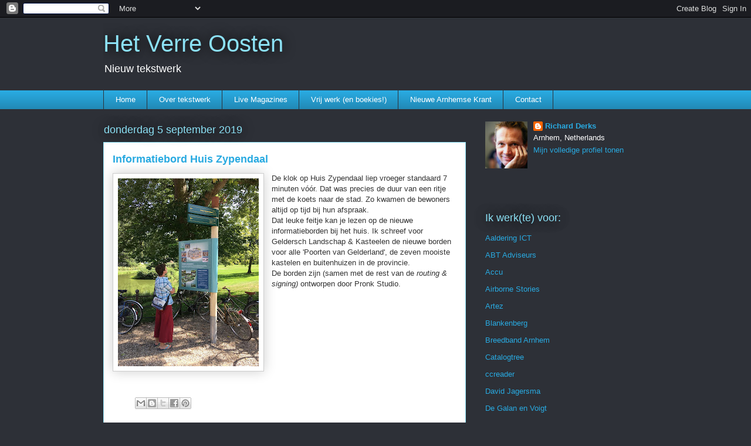

--- FILE ---
content_type: text/html; charset=UTF-8
request_url: https://richardderks.blogspot.com/2019/09/informatiebord-huis-zypendaal.html
body_size: 10226
content:
<!DOCTYPE html>
<html class='v2' dir='ltr' lang='nl'>
<head>
<link href='https://www.blogger.com/static/v1/widgets/4128112664-css_bundle_v2.css' rel='stylesheet' type='text/css'/>
<meta content='width=1100' name='viewport'/>
<meta content='text/html; charset=UTF-8' http-equiv='Content-Type'/>
<meta content='blogger' name='generator'/>
<link href='https://richardderks.blogspot.com/favicon.ico' rel='icon' type='image/x-icon'/>
<link href='https://richardderks.blogspot.com/2019/09/informatiebord-huis-zypendaal.html' rel='canonical'/>
<!--Can't find substitution for tag [blog.ieCssRetrofitLinks]-->
<link href='https://blogger.googleusercontent.com/img/b/R29vZ2xl/AVvXsEjqses7J9lOyTkIktI-n0-ttQTcWsoV1Sv9H-kRL2R9k3gKpILEbTGkjwMyJzNtQpAbP_572Pv4F5TVkqi23b-qYo0gBp9b874CesR0Lzos25yEKRLcvN__h2VBDEKudjFWjE8Qrrf2XDqh/s320/bord-zypendaal.JPG' rel='image_src'/>
<meta content='https://richardderks.blogspot.com/2019/09/informatiebord-huis-zypendaal.html' property='og:url'/>
<meta content='Informatiebord Huis Zypendaal' property='og:title'/>
<meta content='  De klok op Huis Zypendaal liep vroeger standaard 7 minuten vóór. Dat was precies de duur van een ritje met de koets naar de stad. Zo kwame...' property='og:description'/>
<meta content='https://blogger.googleusercontent.com/img/b/R29vZ2xl/AVvXsEjqses7J9lOyTkIktI-n0-ttQTcWsoV1Sv9H-kRL2R9k3gKpILEbTGkjwMyJzNtQpAbP_572Pv4F5TVkqi23b-qYo0gBp9b874CesR0Lzos25yEKRLcvN__h2VBDEKudjFWjE8Qrrf2XDqh/w1200-h630-p-k-no-nu/bord-zypendaal.JPG' property='og:image'/>
<title>Het Verre Oosten: Informatiebord Huis Zypendaal</title>
<style id='page-skin-1' type='text/css'><!--
/*
-----------------------------------------------
Blogger Template Style
Name:     Awesome Inc.
Designer: Tina Chen
URL:      tinachen.org
----------------------------------------------- */
/* Content
----------------------------------------------- */
body {
font: normal normal 13px Arial, Tahoma, Helvetica, FreeSans, sans-serif;
color: #333333;
background: #2d3037 none repeat scroll top left;
}
html body .content-outer {
min-width: 0;
max-width: 100%;
width: 100%;
}
a:link {
text-decoration: none;
color: #29aae1;
}
a:visited {
text-decoration: none;
color: #015782;
}
a:hover {
text-decoration: underline;
color: #29aae1;
}
.body-fauxcolumn-outer .cap-top {
position: absolute;
z-index: 1;
height: 276px;
width: 100%;
background: transparent none repeat-x scroll top left;
_background-image: none;
}
/* Columns
----------------------------------------------- */
.content-inner {
padding: 0;
}
.header-inner .section {
margin: 0 16px;
}
.tabs-inner .section {
margin: 0 16px;
}
.main-inner {
padding-top: 55px;
}
.main-inner .column-center-inner,
.main-inner .column-left-inner,
.main-inner .column-right-inner {
padding: 0 5px;
}
*+html body .main-inner .column-center-inner {
margin-top: -55px;
}
#layout .main-inner .column-center-inner {
margin-top: 0;
}
/* Header
----------------------------------------------- */
.header-outer {
margin: 0 0 15px 0;
background: transparent none repeat scroll 0 0;
}
.Header h1 {
font: normal normal 40px Arial, Tahoma, Helvetica, FreeSans, sans-serif;
color: #8ce1f5;
text-shadow: 0 0 20px #000000;
}
.Header h1 a {
color: #8ce1f5;
}
.Header .description {
font: normal normal 18px Arial, Tahoma, Helvetica, FreeSans, sans-serif;
color: #ffffff;
}
.header-inner .Header .titlewrapper,
.header-inner .Header .descriptionwrapper {
padding-left: 0;
padding-right: 0;
margin-bottom: 0;
}
.header-inner .Header .titlewrapper {
padding-top: 22px;
}
/* Tabs
----------------------------------------------- */
.tabs-outer {
overflow: hidden;
position: relative;
background: #29aae1 url(https://resources.blogblog.com/blogblog/data/1kt/awesomeinc/tabs_gradient_light.png) repeat scroll 0 0;
}
#layout .tabs-outer {
overflow: visible;
}
.tabs-cap-top, .tabs-cap-bottom {
position: absolute;
width: 100%;
border-top: 1px solid #2d3037;
}
.tabs-cap-bottom {
bottom: 0;
}
.tabs-inner .widget li a {
display: inline-block;
margin: 0;
padding: .6em 1.5em;
font: normal normal 13px Arial, Tahoma, Helvetica, FreeSans, sans-serif;
color: #ffffff;
border-top: 1px solid #2d3037;
border-bottom: 1px solid #2d3037;
border-left: 1px solid #2d3037;
height: 16px;
line-height: 16px;
}
.tabs-inner .widget li:last-child a {
border-right: 1px solid #2d3037;
}
.tabs-inner .widget li.selected a, .tabs-inner .widget li a:hover {
background: #01689c url(https://resources.blogblog.com/blogblog/data/1kt/awesomeinc/tabs_gradient_light.png) repeat-x scroll 0 -100px;
color: #ffffff;
}
/* Headings
----------------------------------------------- */
h2 {
font: normal normal 18px Arial, Tahoma, Helvetica, FreeSans, sans-serif;
color: #8ce1f5;
}
/* Widgets
----------------------------------------------- */
.main-inner .section {
margin: 0 27px;
padding: 0;
}
.main-inner .column-left-outer,
.main-inner .column-right-outer {
margin-top: -3.3em;
}
#layout .main-inner .column-left-outer,
#layout .main-inner .column-right-outer {
margin-top: 0;
}
.main-inner .column-left-inner,
.main-inner .column-right-inner {
background: transparent none repeat 0 0;
-moz-box-shadow: 0 0 0 rgba(0, 0, 0, .2);
-webkit-box-shadow: 0 0 0 rgba(0, 0, 0, .2);
-goog-ms-box-shadow: 0 0 0 rgba(0, 0, 0, .2);
box-shadow: 0 0 0 rgba(0, 0, 0, .2);
-moz-border-radius: 0;
-webkit-border-radius: 0;
-goog-ms-border-radius: 0;
border-radius: 0;
}
#layout .main-inner .column-left-inner,
#layout .main-inner .column-right-inner {
margin-top: 0;
}
.sidebar .widget {
font: normal normal 13px Arial, Tahoma, Helvetica, FreeSans, sans-serif;
color: #ffffff;
}
.sidebar .widget a:link {
color: #29aae1;
}
.sidebar .widget a:visited {
color: #015782;
}
.sidebar .widget a:hover {
color: #29aae1;
}
.sidebar .widget h2 {
text-shadow: 0 0 20px #000000;
}
.main-inner .widget {
background-color: transparent;
border: 1px solid transparent;
padding: 0 0 15px;
margin: 20px -16px;
-moz-box-shadow: 0 0 0 rgba(0, 0, 0, .2);
-webkit-box-shadow: 0 0 0 rgba(0, 0, 0, .2);
-goog-ms-box-shadow: 0 0 0 rgba(0, 0, 0, .2);
box-shadow: 0 0 0 rgba(0, 0, 0, .2);
-moz-border-radius: 0;
-webkit-border-radius: 0;
-goog-ms-border-radius: 0;
border-radius: 0;
}
.main-inner .widget h2 {
margin: 0 -0;
padding: .6em 0 .5em;
border-bottom: 1px solid transparent;
}
.footer-inner .widget h2 {
padding: 0 0 .4em;
border-bottom: 1px solid transparent;
}
.main-inner .widget h2 + div, .footer-inner .widget h2 + div {
border-top: 0 solid transparent;
padding-top: 8px;
}
.main-inner .widget .widget-content {
margin: 0 -0;
padding: 7px 0 0;
}
.main-inner .widget ul, .main-inner .widget #ArchiveList ul.flat {
margin: -8px -15px 0;
padding: 0;
list-style: none;
}
.main-inner .widget #ArchiveList {
margin: -8px 0 0;
}
.main-inner .widget ul li, .main-inner .widget #ArchiveList ul.flat li {
padding: .5em 15px;
text-indent: 0;
color: #ffffff;
border-top: 0 solid transparent;
border-bottom: 1px solid transparent;
}
.main-inner .widget #ArchiveList ul li {
padding-top: .25em;
padding-bottom: .25em;
}
.main-inner .widget ul li:first-child, .main-inner .widget #ArchiveList ul.flat li:first-child {
border-top: none;
}
.main-inner .widget ul li:last-child, .main-inner .widget #ArchiveList ul.flat li:last-child {
border-bottom: none;
}
.post-body {
position: relative;
}
.main-inner .widget .post-body ul {
padding: 0 2.5em;
margin: .5em 0;
list-style: disc;
}
.main-inner .widget .post-body ul li {
padding: 0.25em 0;
margin-bottom: .25em;
color: #333333;
border: none;
}
.footer-inner .widget ul {
padding: 0;
list-style: none;
}
.widget .zippy {
color: #ffffff;
}
/* Posts
----------------------------------------------- */
body .main-inner .Blog {
padding: 0;
margin-bottom: 1em;
background-color: transparent;
border: none;
-moz-box-shadow: 0 0 0 rgba(0, 0, 0, 0);
-webkit-box-shadow: 0 0 0 rgba(0, 0, 0, 0);
-goog-ms-box-shadow: 0 0 0 rgba(0, 0, 0, 0);
box-shadow: 0 0 0 rgba(0, 0, 0, 0);
}
.main-inner .section:last-child .Blog:last-child {
padding: 0;
margin-bottom: 1em;
}
.main-inner .widget h2.date-header {
margin: 0 -15px 1px;
padding: 0 0 0 0;
font: normal normal 18px Arial, Tahoma, Helvetica, FreeSans, sans-serif;
color: #8ce1f5;
background: transparent none no-repeat fixed center center;
border-top: 0 solid transparent;
border-bottom: 1px solid transparent;
-moz-border-radius-topleft: 0;
-moz-border-radius-topright: 0;
-webkit-border-top-left-radius: 0;
-webkit-border-top-right-radius: 0;
border-top-left-radius: 0;
border-top-right-radius: 0;
position: absolute;
bottom: 100%;
left: 0;
text-shadow: 0 0 20px #000000;
}
.main-inner .widget h2.date-header span {
font: normal normal 18px Arial, Tahoma, Helvetica, FreeSans, sans-serif;
display: block;
padding: .5em 15px;
border-left: 0 solid transparent;
border-right: 0 solid transparent;
}
.date-outer {
position: relative;
margin: 55px 0 20px;
padding: 0 15px;
background-color: #ffffff;
border: 1px solid #8ce1f5;
-moz-box-shadow: 0 0 0 rgba(0, 0, 0, .2);
-webkit-box-shadow: 0 0 0 rgba(0, 0, 0, .2);
-goog-ms-box-shadow: 0 0 0 rgba(0, 0, 0, .2);
box-shadow: 0 0 0 rgba(0, 0, 0, .2);
-moz-border-radius: 0;
-webkit-border-radius: 0;
-goog-ms-border-radius: 0;
border-radius: 0;
}
.date-outer:first-child {
margin-top: 0;
}
.date-outer:last-child {
margin-bottom: 0;
-moz-border-radius-bottomleft: 0;
-moz-border-radius-bottomright: 0;
-webkit-border-bottom-left-radius: 0;
-webkit-border-bottom-right-radius: 0;
-goog-ms-border-bottom-left-radius: 0;
-goog-ms-border-bottom-right-radius: 0;
border-bottom-left-radius: 0;
border-bottom-right-radius: 0;
}
.date-posts {
margin: 0 -0;
padding: 0 0;
clear: both;
}
.post-outer, .inline-ad {
border-top: 1px solid #8ce1f5;
margin: 0 -0;
padding: 15px 0;
}
.post-outer {
padding-bottom: 10px;
}
.post-outer:first-child {
padding-top: 10px;
border-top: none;
}
.post-outer:last-child, .inline-ad:last-child {
border-bottom: none;
}
.post-body {
position: relative;
}
.post-body img {
padding: 8px;
background: #ffffff;
border: 1px solid #cccccc;
-moz-box-shadow: 0 0 20px rgba(0, 0, 0, .2);
-webkit-box-shadow: 0 0 20px rgba(0, 0, 0, .2);
box-shadow: 0 0 20px rgba(0, 0, 0, .2);
-moz-border-radius: 0;
-webkit-border-radius: 0;
border-radius: 0;
}
h3.post-title, h4 {
font: normal bold 18px Arial, Tahoma, Helvetica, FreeSans, sans-serif;
color: #29aae1;
}
h3.post-title a {
font: normal bold 18px Arial, Tahoma, Helvetica, FreeSans, sans-serif;
color: #29aae1;
}
h3.post-title a:hover {
color: #29aae1;
text-decoration: underline;
}
.post-header {
margin: 0 0 1em;
}
.post-body {
line-height: 1.4;
}
.post-outer h2 {
color: #333333;
}
.post-footer {
margin: 1.5em 0 0;
}
#blog-pager {
padding: 15px;
font-size: 120%;
background-color: transparent;
border: 1px solid transparent;
-moz-box-shadow: 0 0 0 rgba(0, 0, 0, .2);
-webkit-box-shadow: 0 0 0 rgba(0, 0, 0, .2);
-goog-ms-box-shadow: 0 0 0 rgba(0, 0, 0, .2);
box-shadow: 0 0 0 rgba(0, 0, 0, .2);
-moz-border-radius: 0;
-webkit-border-radius: 0;
-goog-ms-border-radius: 0;
border-radius: 0;
-moz-border-radius-topleft: 0;
-moz-border-radius-topright: 0;
-webkit-border-top-left-radius: 0;
-webkit-border-top-right-radius: 0;
-goog-ms-border-top-left-radius: 0;
-goog-ms-border-top-right-radius: 0;
border-top-left-radius: 0;
border-top-right-radius-topright: 0;
margin-top: 0;
}
.blog-feeds, .post-feeds {
margin: 1em 0;
text-align: center;
color: #ffffff;
}
.blog-feeds a, .post-feeds a {
color: #29aae1;
}
.blog-feeds a:visited, .post-feeds a:visited {
color: #015782;
}
.blog-feeds a:hover, .post-feeds a:hover {
color: #29aae1;
}
.post-outer .comments {
margin-top: 2em;
}
/* Comments
----------------------------------------------- */
.comments .comments-content .icon.blog-author {
background-repeat: no-repeat;
background-image: url([data-uri]);
}
.comments .comments-content .loadmore a {
border-top: 1px solid #2d3037;
border-bottom: 1px solid #2d3037;
}
.comments .continue {
border-top: 2px solid #2d3037;
}
/* Footer
----------------------------------------------- */
.footer-outer {
margin: -0 0 -1px;
padding: 0 0 0;
color: #ffffff;
overflow: hidden;
}
.footer-fauxborder-left {
border-top: 1px solid transparent;
background: transparent none repeat scroll 0 0;
-moz-box-shadow: 0 0 0 rgba(0, 0, 0, .2);
-webkit-box-shadow: 0 0 0 rgba(0, 0, 0, .2);
-goog-ms-box-shadow: 0 0 0 rgba(0, 0, 0, .2);
box-shadow: 0 0 0 rgba(0, 0, 0, .2);
margin: 0 -0;
}
/* Mobile
----------------------------------------------- */
body.mobile {
background-size: auto;
}
.mobile .body-fauxcolumn-outer {
background: transparent none repeat scroll top left;
}
*+html body.mobile .main-inner .column-center-inner {
margin-top: 0;
}
.mobile .main-inner .widget {
padding: 0 0 15px;
}
.mobile .main-inner .widget h2 + div,
.mobile .footer-inner .widget h2 + div {
border-top: none;
padding-top: 0;
}
.mobile .footer-inner .widget h2 {
padding: 0.5em 0;
border-bottom: none;
}
.mobile .main-inner .widget .widget-content {
margin: 0;
padding: 7px 0 0;
}
.mobile .main-inner .widget ul,
.mobile .main-inner .widget #ArchiveList ul.flat {
margin: 0 -15px 0;
}
.mobile .main-inner .widget h2.date-header {
left: 0;
}
.mobile .date-header span {
padding: 0.4em 0;
}
.mobile .date-outer:first-child {
margin-bottom: 0;
border: 1px solid #8ce1f5;
-moz-border-radius-topleft: 0;
-moz-border-radius-topright: 0;
-webkit-border-top-left-radius: 0;
-webkit-border-top-right-radius: 0;
-goog-ms-border-top-left-radius: 0;
-goog-ms-border-top-right-radius: 0;
border-top-left-radius: 0;
border-top-right-radius: 0;
}
.mobile .date-outer {
border-color: #8ce1f5;
border-width: 0 1px 1px;
}
.mobile .date-outer:last-child {
margin-bottom: 0;
}
.mobile .main-inner {
padding: 0;
}
.mobile .header-inner .section {
margin: 0;
}
.mobile .post-outer, .mobile .inline-ad {
padding: 5px 0;
}
.mobile .tabs-inner .section {
margin: 0 10px;
}
.mobile .main-inner .widget h2 {
margin: 0;
padding: 0;
}
.mobile .main-inner .widget h2.date-header span {
padding: 0;
}
.mobile .main-inner .widget .widget-content {
margin: 0;
padding: 7px 0 0;
}
.mobile #blog-pager {
border: 1px solid transparent;
background: transparent none repeat scroll 0 0;
}
.mobile .main-inner .column-left-inner,
.mobile .main-inner .column-right-inner {
background: transparent none repeat 0 0;
-moz-box-shadow: none;
-webkit-box-shadow: none;
-goog-ms-box-shadow: none;
box-shadow: none;
}
.mobile .date-posts {
margin: 0;
padding: 0;
}
.mobile .footer-fauxborder-left {
margin: 0;
border-top: inherit;
}
.mobile .main-inner .section:last-child .Blog:last-child {
margin-bottom: 0;
}
.mobile-index-contents {
color: #333333;
}
.mobile .mobile-link-button {
background: #29aae1 url(https://resources.blogblog.com/blogblog/data/1kt/awesomeinc/tabs_gradient_light.png) repeat scroll 0 0;
}
.mobile-link-button a:link, .mobile-link-button a:visited {
color: #ffffff;
}
.mobile .tabs-inner .PageList .widget-content {
background: transparent;
border-top: 1px solid;
border-color: #2d3037;
color: #ffffff;
}
.mobile .tabs-inner .PageList .widget-content .pagelist-arrow {
border-left: 1px solid #2d3037;
}

--></style>
<style id='template-skin-1' type='text/css'><!--
body {
min-width: 960px;
}
.content-outer, .content-fauxcolumn-outer, .region-inner {
min-width: 960px;
max-width: 960px;
_width: 960px;
}
.main-inner .columns {
padding-left: 0;
padding-right: 310px;
}
.main-inner .fauxcolumn-center-outer {
left: 0;
right: 310px;
/* IE6 does not respect left and right together */
_width: expression(this.parentNode.offsetWidth -
parseInt("0") -
parseInt("310px") + 'px');
}
.main-inner .fauxcolumn-left-outer {
width: 0;
}
.main-inner .fauxcolumn-right-outer {
width: 310px;
}
.main-inner .column-left-outer {
width: 0;
right: 100%;
margin-left: -0;
}
.main-inner .column-right-outer {
width: 310px;
margin-right: -310px;
}
#layout {
min-width: 0;
}
#layout .content-outer {
min-width: 0;
width: 800px;
}
#layout .region-inner {
min-width: 0;
width: auto;
}
body#layout div.add_widget {
padding: 8px;
}
body#layout div.add_widget a {
margin-left: 32px;
}
--></style>
<link href='https://www.blogger.com/dyn-css/authorization.css?targetBlogID=4750231599939937023&amp;zx=517cc326-c01e-4cf8-bcac-46adbe897669' media='none' onload='if(media!=&#39;all&#39;)media=&#39;all&#39;' rel='stylesheet'/><noscript><link href='https://www.blogger.com/dyn-css/authorization.css?targetBlogID=4750231599939937023&amp;zx=517cc326-c01e-4cf8-bcac-46adbe897669' rel='stylesheet'/></noscript>
<meta name='google-adsense-platform-account' content='ca-host-pub-1556223355139109'/>
<meta name='google-adsense-platform-domain' content='blogspot.com'/>

</head>
<body class='loading variant-icy'>
<div class='navbar section' id='navbar' name='Navbar'><div class='widget Navbar' data-version='1' id='Navbar1'><script type="text/javascript">
    function setAttributeOnload(object, attribute, val) {
      if(window.addEventListener) {
        window.addEventListener('load',
          function(){ object[attribute] = val; }, false);
      } else {
        window.attachEvent('onload', function(){ object[attribute] = val; });
      }
    }
  </script>
<div id="navbar-iframe-container"></div>
<script type="text/javascript" src="https://apis.google.com/js/platform.js"></script>
<script type="text/javascript">
      gapi.load("gapi.iframes:gapi.iframes.style.bubble", function() {
        if (gapi.iframes && gapi.iframes.getContext) {
          gapi.iframes.getContext().openChild({
              url: 'https://www.blogger.com/navbar/4750231599939937023?po\x3d7038378631049435566\x26origin\x3dhttps://richardderks.blogspot.com',
              where: document.getElementById("navbar-iframe-container"),
              id: "navbar-iframe"
          });
        }
      });
    </script><script type="text/javascript">
(function() {
var script = document.createElement('script');
script.type = 'text/javascript';
script.src = '//pagead2.googlesyndication.com/pagead/js/google_top_exp.js';
var head = document.getElementsByTagName('head')[0];
if (head) {
head.appendChild(script);
}})();
</script>
</div></div>
<div class='body-fauxcolumns'>
<div class='fauxcolumn-outer body-fauxcolumn-outer'>
<div class='cap-top'>
<div class='cap-left'></div>
<div class='cap-right'></div>
</div>
<div class='fauxborder-left'>
<div class='fauxborder-right'></div>
<div class='fauxcolumn-inner'>
</div>
</div>
<div class='cap-bottom'>
<div class='cap-left'></div>
<div class='cap-right'></div>
</div>
</div>
</div>
<div class='content'>
<div class='content-fauxcolumns'>
<div class='fauxcolumn-outer content-fauxcolumn-outer'>
<div class='cap-top'>
<div class='cap-left'></div>
<div class='cap-right'></div>
</div>
<div class='fauxborder-left'>
<div class='fauxborder-right'></div>
<div class='fauxcolumn-inner'>
</div>
</div>
<div class='cap-bottom'>
<div class='cap-left'></div>
<div class='cap-right'></div>
</div>
</div>
</div>
<div class='content-outer'>
<div class='content-cap-top cap-top'>
<div class='cap-left'></div>
<div class='cap-right'></div>
</div>
<div class='fauxborder-left content-fauxborder-left'>
<div class='fauxborder-right content-fauxborder-right'></div>
<div class='content-inner'>
<header>
<div class='header-outer'>
<div class='header-cap-top cap-top'>
<div class='cap-left'></div>
<div class='cap-right'></div>
</div>
<div class='fauxborder-left header-fauxborder-left'>
<div class='fauxborder-right header-fauxborder-right'></div>
<div class='region-inner header-inner'>
<div class='header section' id='header' name='Koptekst'><div class='widget Header' data-version='1' id='Header1'>
<div id='header-inner'>
<div class='titlewrapper'>
<h1 class='title'>
<a href='https://richardderks.blogspot.com/'>
Het Verre Oosten
</a>
</h1>
</div>
<div class='descriptionwrapper'>
<p class='description'><span>Nieuw tekstwerk</span></p>
</div>
</div>
</div></div>
</div>
</div>
<div class='header-cap-bottom cap-bottom'>
<div class='cap-left'></div>
<div class='cap-right'></div>
</div>
</div>
</header>
<div class='tabs-outer'>
<div class='tabs-cap-top cap-top'>
<div class='cap-left'></div>
<div class='cap-right'></div>
</div>
<div class='fauxborder-left tabs-fauxborder-left'>
<div class='fauxborder-right tabs-fauxborder-right'></div>
<div class='region-inner tabs-inner'>
<div class='tabs section' id='crosscol' name='Alle kolommen'><div class='widget PageList' data-version='1' id='PageList1'>
<h2>Pagina's</h2>
<div class='widget-content'>
<ul>
<li>
<a href='https://richardderks.blogspot.com/'>Home</a>
</li>
<li>
<a href='https://richardderks.blogspot.com/p/over-tekstwerk.html'>Over tekstwerk</a>
</li>
<li>
<a href='https://richardderks.blogspot.com/p/live-magazines.html'>Live Magazines</a>
</li>
<li>
<a href='https://richardderks.blogspot.com/p/vrij-werk.html'>Vrij werk (en boekies!)</a>
</li>
<li>
<a href='https://richardderks.blogspot.com/p/nieuwe-arnhemse-krant.html'>Nieuwe Arnhemse Krant</a>
</li>
<li>
<a href='https://richardderks.blogspot.com/p/contact.html'>Contact</a>
</li>
</ul>
<div class='clear'></div>
</div>
</div></div>
<div class='tabs no-items section' id='crosscol-overflow' name='Cross-Column 2'></div>
</div>
</div>
<div class='tabs-cap-bottom cap-bottom'>
<div class='cap-left'></div>
<div class='cap-right'></div>
</div>
</div>
<div class='main-outer'>
<div class='main-cap-top cap-top'>
<div class='cap-left'></div>
<div class='cap-right'></div>
</div>
<div class='fauxborder-left main-fauxborder-left'>
<div class='fauxborder-right main-fauxborder-right'></div>
<div class='region-inner main-inner'>
<div class='columns fauxcolumns'>
<div class='fauxcolumn-outer fauxcolumn-center-outer'>
<div class='cap-top'>
<div class='cap-left'></div>
<div class='cap-right'></div>
</div>
<div class='fauxborder-left'>
<div class='fauxborder-right'></div>
<div class='fauxcolumn-inner'>
</div>
</div>
<div class='cap-bottom'>
<div class='cap-left'></div>
<div class='cap-right'></div>
</div>
</div>
<div class='fauxcolumn-outer fauxcolumn-left-outer'>
<div class='cap-top'>
<div class='cap-left'></div>
<div class='cap-right'></div>
</div>
<div class='fauxborder-left'>
<div class='fauxborder-right'></div>
<div class='fauxcolumn-inner'>
</div>
</div>
<div class='cap-bottom'>
<div class='cap-left'></div>
<div class='cap-right'></div>
</div>
</div>
<div class='fauxcolumn-outer fauxcolumn-right-outer'>
<div class='cap-top'>
<div class='cap-left'></div>
<div class='cap-right'></div>
</div>
<div class='fauxborder-left'>
<div class='fauxborder-right'></div>
<div class='fauxcolumn-inner'>
</div>
</div>
<div class='cap-bottom'>
<div class='cap-left'></div>
<div class='cap-right'></div>
</div>
</div>
<!-- corrects IE6 width calculation -->
<div class='columns-inner'>
<div class='column-center-outer'>
<div class='column-center-inner'>
<div class='main section' id='main' name='Algemeen'><div class='widget Blog' data-version='1' id='Blog1'>
<div class='blog-posts hfeed'>

          <div class="date-outer">
        
<h2 class='date-header'><span>donderdag 5 september 2019</span></h2>

          <div class="date-posts">
        
<div class='post-outer'>
<div class='post hentry uncustomized-post-template' itemprop='blogPost' itemscope='itemscope' itemtype='http://schema.org/BlogPosting'>
<meta content='https://blogger.googleusercontent.com/img/b/R29vZ2xl/AVvXsEjqses7J9lOyTkIktI-n0-ttQTcWsoV1Sv9H-kRL2R9k3gKpILEbTGkjwMyJzNtQpAbP_572Pv4F5TVkqi23b-qYo0gBp9b874CesR0Lzos25yEKRLcvN__h2VBDEKudjFWjE8Qrrf2XDqh/s320/bord-zypendaal.JPG' itemprop='image_url'/>
<meta content='4750231599939937023' itemprop='blogId'/>
<meta content='7038378631049435566' itemprop='postId'/>
<a name='7038378631049435566'></a>
<h3 class='post-title entry-title' itemprop='name'>
Informatiebord Huis Zypendaal
</h3>
<div class='post-header'>
<div class='post-header-line-1'></div>
</div>
<div class='post-body entry-content' id='post-body-7038378631049435566' itemprop='description articleBody'>
<div class="separator" style="clear: both; text-align: center;">
<a href="https://blogger.googleusercontent.com/img/b/R29vZ2xl/AVvXsEjqses7J9lOyTkIktI-n0-ttQTcWsoV1Sv9H-kRL2R9k3gKpILEbTGkjwMyJzNtQpAbP_572Pv4F5TVkqi23b-qYo0gBp9b874CesR0Lzos25yEKRLcvN__h2VBDEKudjFWjE8Qrrf2XDqh/s1600/bord-zypendaal.JPG" imageanchor="1" style="clear: left; float: left; margin-bottom: 1em; margin-right: 1em;"><img border="0" data-original-height="1600" data-original-width="1200" height="320" src="https://blogger.googleusercontent.com/img/b/R29vZ2xl/AVvXsEjqses7J9lOyTkIktI-n0-ttQTcWsoV1Sv9H-kRL2R9k3gKpILEbTGkjwMyJzNtQpAbP_572Pv4F5TVkqi23b-qYo0gBp9b874CesR0Lzos25yEKRLcvN__h2VBDEKudjFWjE8Qrrf2XDqh/s320/bord-zypendaal.JPG" width="240" /></a></div>
De klok op Huis Zypendaal liep vroeger standaard 7 minuten vóór. Dat was precies de duur van een ritje met de koets naar de stad. Zo kwamen de bewoners altijd op tijd bij hun afspraak. <br />Dat leuke feitje kan je lezen op de nieuwe informatieborden bij het huis. Ik schreef voor Geldersch Landschap &amp; Kasteelen de nieuwe borden voor alle 'Poorten van Gelderland', de zeven mooiste kastelen en buitenhuizen in de provincie.<br />
De borden zijn (samen met de rest van de <i>routing &amp; signing)</i> ontworpen door Pronk Studio.
<div style='clear: both;'></div>
</div>
<div class='post-footer'>
<div class='post-footer-line post-footer-line-1'>
<span class='post-author vcard'>
</span>
<span class='post-timestamp'>
</span>
<span class='post-comment-link'>
</span>
<span class='post-icons'>
</span>
<div class='post-share-buttons goog-inline-block'>
<a class='goog-inline-block share-button sb-email' href='https://www.blogger.com/share-post.g?blogID=4750231599939937023&postID=7038378631049435566&target=email' target='_blank' title='Dit e-mailen
'><span class='share-button-link-text'>Dit e-mailen
</span></a><a class='goog-inline-block share-button sb-blog' href='https://www.blogger.com/share-post.g?blogID=4750231599939937023&postID=7038378631049435566&target=blog' onclick='window.open(this.href, "_blank", "height=270,width=475"); return false;' target='_blank' title='Dit bloggen!'><span class='share-button-link-text'>Dit bloggen!</span></a><a class='goog-inline-block share-button sb-twitter' href='https://www.blogger.com/share-post.g?blogID=4750231599939937023&postID=7038378631049435566&target=twitter' target='_blank' title='Delen via X'><span class='share-button-link-text'>Delen via X</span></a><a class='goog-inline-block share-button sb-facebook' href='https://www.blogger.com/share-post.g?blogID=4750231599939937023&postID=7038378631049435566&target=facebook' onclick='window.open(this.href, "_blank", "height=430,width=640"); return false;' target='_blank' title='Delen op Facebook'><span class='share-button-link-text'>Delen op Facebook</span></a><a class='goog-inline-block share-button sb-pinterest' href='https://www.blogger.com/share-post.g?blogID=4750231599939937023&postID=7038378631049435566&target=pinterest' target='_blank' title='Delen op Pinterest'><span class='share-button-link-text'>Delen op Pinterest</span></a>
</div>
</div>
<div class='post-footer-line post-footer-line-2'>
<span class='post-labels'>
</span>
</div>
<div class='post-footer-line post-footer-line-3'>
<span class='post-location'>
</span>
</div>
</div>
</div>
<div class='comments' id='comments'>
<a name='comments'></a>
</div>
</div>

        </div></div>
      
</div>
<div class='blog-pager' id='blog-pager'>
<span id='blog-pager-newer-link'>
<a class='blog-pager-newer-link' href='https://richardderks.blogspot.com/2019/10/verslag-ipo-jaarcongres.html' id='Blog1_blog-pager-newer-link' title='Nieuwere post'>Nieuwere post</a>
</span>
<span id='blog-pager-older-link'>
<a class='blog-pager-older-link' href='https://richardderks.blogspot.com/2019/08/de-hoge-veluwe-jaarverslag-2018.html' id='Blog1_blog-pager-older-link' title='Oudere post'>Oudere post</a>
</span>
<a class='home-link' href='https://richardderks.blogspot.com/'>Homepage</a>
</div>
<div class='clear'></div>
<div class='post-feeds'>
</div>
</div></div>
</div>
</div>
<div class='column-left-outer'>
<div class='column-left-inner'>
<aside>
</aside>
</div>
</div>
<div class='column-right-outer'>
<div class='column-right-inner'>
<aside>
<div class='sidebar section' id='sidebar-right-1'><div class='widget Profile' data-version='1' id='Profile1'>
<div class='widget-content'>
<a href='https://www.blogger.com/profile/13401701614211901047'><img alt='Mijn foto' class='profile-img' height='80' src='//blogger.googleusercontent.com/img/b/R29vZ2xl/AVvXsEgKO1FozT8eCJDxqfTZEtlgNuyna11-jk1VBkLX1Am3JecgI16nOYn0iZsHtTRje5E63InNmGjzwOCenvJ1_99mtw-EWjMk-CbnlBRuXzuLK0-EkczrPP2oVnsLeV9Mww/s220/portret4.jpg' width='72'/></a>
<dl class='profile-datablock'>
<dt class='profile-data'>
<a class='profile-name-link g-profile' href='https://www.blogger.com/profile/13401701614211901047' rel='author' style='background-image: url(//www.blogger.com/img/logo-16.png);'>
Richard Derks
</a>
</dt>
<dd class='profile-data'>Arnhem, Netherlands</dd>
</dl>
<a class='profile-link' href='https://www.blogger.com/profile/13401701614211901047' rel='author'>Mijn volledige profiel tonen</a>
<div class='clear'></div>
</div>
</div></div>
<table border='0' cellpadding='0' cellspacing='0' class='section-columns columns-2'>
<tbody>
<tr>
<td class='first columns-cell'>
<div class='sidebar no-items section' id='sidebar-right-2-1'></div>
</td>
<td class='columns-cell'>
<div class='sidebar no-items section' id='sidebar-right-2-2'></div>
</td>
</tr>
</tbody>
</table>
<div class='sidebar section' id='sidebar-right-3'><div class='widget Label' data-version='1' id='Label1'>
<h2>Ik werk(te) voor:</h2>
<div class='widget-content list-label-widget-content'>
<ul>
<li>
<a dir='ltr' href='https://richardderks.blogspot.com/search/label/Aaldering%20ICT'>Aaldering ICT</a>
</li>
<li>
<a dir='ltr' href='https://richardderks.blogspot.com/search/label/ABT%20Adviseurs'>ABT Adviseurs</a>
</li>
<li>
<a dir='ltr' href='https://richardderks.blogspot.com/search/label/Accu'>Accu</a>
</li>
<li>
<a dir='ltr' href='https://richardderks.blogspot.com/search/label/Airborne%20Stories'>Airborne Stories</a>
</li>
<li>
<a dir='ltr' href='https://richardderks.blogspot.com/search/label/Artez'>Artez</a>
</li>
<li>
<a dir='ltr' href='https://richardderks.blogspot.com/search/label/Blankenberg'>Blankenberg</a>
</li>
<li>
<a dir='ltr' href='https://richardderks.blogspot.com/search/label/Breedband%20Arnhem'>Breedband Arnhem</a>
</li>
<li>
<a dir='ltr' href='https://richardderks.blogspot.com/search/label/Catalogtree'>Catalogtree</a>
</li>
<li>
<a dir='ltr' href='https://richardderks.blogspot.com/search/label/ccreader'>ccreader</a>
</li>
<li>
<a dir='ltr' href='https://richardderks.blogspot.com/search/label/David%20Jagersma'>David Jagersma</a>
</li>
<li>
<a dir='ltr' href='https://richardderks.blogspot.com/search/label/De%20Galan%20en%20Voigt'>De Galan en Voigt</a>
</li>
<li>
<a dir='ltr' href='https://richardderks.blogspot.com/search/label/De%20Hoge%20Veluwe'>De Hoge Veluwe</a>
</li>
<li>
<a dir='ltr' href='https://richardderks.blogspot.com/search/label/Donnerwetter'>Donnerwetter</a>
</li>
<li>
<a dir='ltr' href='https://richardderks.blogspot.com/search/label/Enkoo'>Enkoo</a>
</li>
<li>
<a dir='ltr' href='https://richardderks.blogspot.com/search/label/Erfgoedcentrum'>Erfgoedcentrum</a>
</li>
<li>
<a dir='ltr' href='https://richardderks.blogspot.com/search/label/Eva%20Broekema'>Eva Broekema</a>
</li>
<li>
<a dir='ltr' href='https://richardderks.blogspot.com/search/label/Facing%20Pages'>Facing Pages</a>
</li>
<li>
<a dir='ltr' href='https://richardderks.blogspot.com/search/label/Flanders%20Synergy'>Flanders Synergy</a>
</li>
<li>
<a dir='ltr' href='https://richardderks.blogspot.com/search/label/fond'>fond</a>
</li>
<li>
<a dir='ltr' href='https://richardderks.blogspot.com/search/label/Fringe'>Fringe</a>
</li>
<li>
<a dir='ltr' href='https://richardderks.blogspot.com/search/label/G.A.N.G.'>G.A.N.G.</a>
</li>
<li>
<a dir='ltr' href='https://richardderks.blogspot.com/search/label/Geldersch%20Landschap%20en%20Kasteelen'>Geldersch Landschap en Kasteelen</a>
</li>
<li>
<a dir='ltr' href='https://richardderks.blogspot.com/search/label/Gelderse%20Natuur%20en%20Milieufederatie'>Gelderse Natuur en Milieufederatie</a>
</li>
<li>
<a dir='ltr' href='https://richardderks.blogspot.com/search/label/Gemeente%20Amsterdam'>Gemeente Amsterdam</a>
</li>
<li>
<a dir='ltr' href='https://richardderks.blogspot.com/search/label/Gemeente%20Arnhem'>Gemeente Arnhem</a>
</li>
<li>
<a dir='ltr' href='https://richardderks.blogspot.com/search/label/Gemeente%20Rheden'>Gemeente Rheden</a>
</li>
<li>
<a dir='ltr' href='https://richardderks.blogspot.com/search/label/Herman%20Roozen'>Herman Roozen</a>
</li>
<li>
<a dir='ltr' href='https://richardderks.blogspot.com/search/label/Het%20Lab'>Het Lab</a>
</li>
<li>
<a dir='ltr' href='https://richardderks.blogspot.com/search/label/Indonesi%C3%AB'>Indonesië</a>
</li>
<li>
<a dir='ltr' href='https://richardderks.blogspot.com/search/label/Industriepark%20Kleefse%20Waard'>Industriepark Kleefse Waard</a>
</li>
<li>
<a dir='ltr' href='https://richardderks.blogspot.com/search/label/Interprovinciaal%20Overleg'>Interprovinciaal Overleg</a>
</li>
<li>
<a dir='ltr' href='https://richardderks.blogspot.com/search/label/IPO'>IPO</a>
</li>
<li>
<a dir='ltr' href='https://richardderks.blogspot.com/search/label/Jaap%20Kroneman'>Jaap Kroneman</a>
</li>
<li>
<a dir='ltr' href='https://richardderks.blogspot.com/search/label/Kondor%20Wessels'>Kondor Wessels</a>
</li>
<li>
<a dir='ltr' href='https://richardderks.blogspot.com/search/label/Live%20Magazines'>Live Magazines</a>
</li>
<li>
<a dir='ltr' href='https://richardderks.blogspot.com/search/label/Masha%20Bakker'>Masha Bakker</a>
</li>
<li>
<a dir='ltr' href='https://richardderks.blogspot.com/search/label/Media%20Explosiva'>Media Explosiva</a>
</li>
<li>
<a dir='ltr' href='https://richardderks.blogspot.com/search/label/Museum%20voor%20Moderne%20Kunst'>Museum voor Moderne Kunst</a>
</li>
<li>
<a dir='ltr' href='https://richardderks.blogspot.com/search/label/Nazorg%20Bodem'>Nazorg Bodem</a>
</li>
<li>
<a dir='ltr' href='https://richardderks.blogspot.com/search/label/Niemanders'>Niemanders</a>
</li>
<li>
<a dir='ltr' href='https://richardderks.blogspot.com/search/label/Nieuwe%20Arnhemse%20Krant'>Nieuwe Arnhemse Krant</a>
</li>
<li>
<a dir='ltr' href='https://richardderks.blogspot.com/search/label/Nijhuis%20%2B%20Van%20den%20Broek'>Nijhuis + Van den Broek</a>
</li>
<li>
<a dir='ltr' href='https://richardderks.blogspot.com/search/label/O.K.%20Parking'>O.K. Parking</a>
</li>
<li>
<a dir='ltr' href='https://richardderks.blogspot.com/search/label/Ondernemersvereniging%20Spijkerkwartier'>Ondernemersvereniging Spijkerkwartier</a>
</li>
<li>
<a dir='ltr' href='https://richardderks.blogspot.com/search/label/Plaatsmaken'>Plaatsmaken</a>
</li>
<li>
<a dir='ltr' href='https://richardderks.blogspot.com/search/label/Platform%20ECP'>Platform ECP</a>
</li>
<li>
<a dir='ltr' href='https://richardderks.blogspot.com/search/label/Portaal%20Vastgoed'>Portaal Vastgoed</a>
</li>
<li>
<a dir='ltr' href='https://richardderks.blogspot.com/search/label/Pronk%20Studio'>Pronk Studio</a>
</li>
<li>
<a dir='ltr' href='https://richardderks.blogspot.com/search/label/Provincie%20Gelderland'>Provincie Gelderland</a>
</li>
<li>
<a dir='ltr' href='https://richardderks.blogspot.com/search/label/Realis%C3%A9'>Realisé</a>
</li>
<li>
<a dir='ltr' href='https://richardderks.blogspot.com/search/label/Rechtbank%20Arnhem'>Rechtbank Arnhem</a>
</li>
<li>
<a dir='ltr' href='https://richardderks.blogspot.com/search/label/Retail%20%26%20More'>Retail &amp; More</a>
</li>
<li>
<a dir='ltr' href='https://richardderks.blogspot.com/search/label/Roos%20en%20Roos%20Drukkers'>Roos en Roos Drukkers</a>
</li>
<li>
<a dir='ltr' href='https://richardderks.blogspot.com/search/label/Rutgers'>Rutgers</a>
</li>
<li>
<a dir='ltr' href='https://richardderks.blogspot.com/search/label/Rutmer%20Zijlstra'>Rutmer Zijlstra</a>
</li>
<li>
<a dir='ltr' href='https://richardderks.blogspot.com/search/label/Scena%20Akoestisch%20Adviseurs'>Scena Akoestisch Adviseurs</a>
</li>
<li>
<a dir='ltr' href='https://richardderks.blogspot.com/search/label/Schipper%20Bosch'>Schipper Bosch</a>
</li>
<li>
<a dir='ltr' href='https://richardderks.blogspot.com/search/label/Simons%20en%20Boom'>Simons en Boom</a>
</li>
<li>
<a dir='ltr' href='https://richardderks.blogspot.com/search/label/Sinds%201416'>Sinds 1416</a>
</li>
<li>
<a dir='ltr' href='https://richardderks.blogspot.com/search/label/Stichting%20Eusebius'>Stichting Eusebius</a>
</li>
<li>
<a dir='ltr' href='https://richardderks.blogspot.com/search/label/Studio%20Michelle%20Clay'>Studio Michelle Clay</a>
</li>
<li>
<a dir='ltr' href='https://richardderks.blogspot.com/search/label/Studio%20Van%20der%20Steen'>Studio Van der Steen</a>
</li>
<li>
<a dir='ltr' href='https://richardderks.blogspot.com/search/label/Studio%20VDS'>Studio VDS</a>
</li>
<li>
<a dir='ltr' href='https://richardderks.blogspot.com/search/label/Suze%20May%20Sho'>Suze May Sho</a>
</li>
<li>
<a dir='ltr' href='https://richardderks.blogspot.com/search/label/Technische%20Commissie%20Bodem'>Technische Commissie Bodem</a>
</li>
<li>
<a dir='ltr' href='https://richardderks.blogspot.com/search/label/Tom%20Roelofs'>Tom Roelofs</a>
</li>
<li>
<a dir='ltr' href='https://richardderks.blogspot.com/search/label/Unie%20van%20Waterschappen'>Unie van Waterschappen</a>
</li>
<li>
<a dir='ltr' href='https://richardderks.blogspot.com/search/label/Vakblad%20Natuur'>Vakblad Natuur</a>
</li>
<li>
<a dir='ltr' href='https://richardderks.blogspot.com/search/label/van%20arendonk%20ontwerpers'>van arendonk ontwerpers</a>
</li>
<li>
<a dir='ltr' href='https://richardderks.blogspot.com/search/label/Van%20Wijnen%20Oost'>Van Wijnen Oost</a>
</li>
<li>
<a dir='ltr' href='https://richardderks.blogspot.com/search/label/VGGM'>VGGM</a>
</li>
<li>
<a dir='ltr' href='https://richardderks.blogspot.com/search/label/Vilans'>Vilans</a>
</li>
<li>
<a dir='ltr' href='https://richardderks.blogspot.com/search/label/Waterschap%20Rivierenland'>Waterschap Rivierenland</a>
</li>
<li>
<a dir='ltr' href='https://richardderks.blogspot.com/search/label/Weltevree'>Weltevree</a>
</li>
<li>
<a dir='ltr' href='https://richardderks.blogspot.com/search/label/William%20van%20Giessen'>William van Giessen</a>
</li>
<li>
<a dir='ltr' href='https://richardderks.blogspot.com/search/label/Workmates'>Workmates</a>
</li>
<li>
<a dir='ltr' href='https://richardderks.blogspot.com/search/label/Yopar'>Yopar</a>
</li>
<li>
<a dir='ltr' href='https://richardderks.blogspot.com/search/label/Zorgbouw%20Berndsen%20en%20Vriesema'>Zorgbouw Berndsen en Vriesema</a>
</li>
</ul>
<div class='clear'></div>
</div>
</div></div>
</aside>
</div>
</div>
</div>
<div style='clear: both'></div>
<!-- columns -->
</div>
<!-- main -->
</div>
</div>
<div class='main-cap-bottom cap-bottom'>
<div class='cap-left'></div>
<div class='cap-right'></div>
</div>
</div>
<footer>
<div class='footer-outer'>
<div class='footer-cap-top cap-top'>
<div class='cap-left'></div>
<div class='cap-right'></div>
</div>
<div class='fauxborder-left footer-fauxborder-left'>
<div class='fauxborder-right footer-fauxborder-right'></div>
<div class='region-inner footer-inner'>
<div class='foot no-items section' id='footer-1'></div>
<table border='0' cellpadding='0' cellspacing='0' class='section-columns columns-2'>
<tbody>
<tr>
<td class='first columns-cell'>
<div class='foot no-items section' id='footer-2-1'></div>
</td>
<td class='columns-cell'>
<div class='foot no-items section' id='footer-2-2'></div>
</td>
</tr>
</tbody>
</table>
<!-- outside of the include in order to lock Attribution widget -->
<div class='foot section' id='footer-3' name='Voettekst'><div class='widget Attribution' data-version='1' id='Attribution1'>
<div class='widget-content' style='text-align: center;'>
Het Verre Oosten, Richard Derks. Thema Supercool. Mogelijk gemaakt door <a href='https://www.blogger.com' target='_blank'>Blogger</a>.
</div>
<div class='clear'></div>
</div></div>
</div>
</div>
<div class='footer-cap-bottom cap-bottom'>
<div class='cap-left'></div>
<div class='cap-right'></div>
</div>
</div>
</footer>
<!-- content -->
</div>
</div>
<div class='content-cap-bottom cap-bottom'>
<div class='cap-left'></div>
<div class='cap-right'></div>
</div>
</div>
</div>
<script type='text/javascript'>
    window.setTimeout(function() {
        document.body.className = document.body.className.replace('loading', '');
      }, 10);
  </script>

<script type="text/javascript" src="https://www.blogger.com/static/v1/widgets/3121834124-widgets.js"></script>
<script type='text/javascript'>
window['__wavt'] = 'AOuZoY5YDJGG7ZVkqncWLR83c1Ul7gMddw:1764124043694';_WidgetManager._Init('//www.blogger.com/rearrange?blogID\x3d4750231599939937023','//richardderks.blogspot.com/2019/09/informatiebord-huis-zypendaal.html','4750231599939937023');
_WidgetManager._SetDataContext([{'name': 'blog', 'data': {'blogId': '4750231599939937023', 'title': 'Het Verre Oosten', 'url': 'https://richardderks.blogspot.com/2019/09/informatiebord-huis-zypendaal.html', 'canonicalUrl': 'https://richardderks.blogspot.com/2019/09/informatiebord-huis-zypendaal.html', 'homepageUrl': 'https://richardderks.blogspot.com/', 'searchUrl': 'https://richardderks.blogspot.com/search', 'canonicalHomepageUrl': 'https://richardderks.blogspot.com/', 'blogspotFaviconUrl': 'https://richardderks.blogspot.com/favicon.ico', 'bloggerUrl': 'https://www.blogger.com', 'hasCustomDomain': false, 'httpsEnabled': true, 'enabledCommentProfileImages': true, 'gPlusViewType': 'FILTERED_POSTMOD', 'adultContent': false, 'analyticsAccountNumber': '', 'encoding': 'UTF-8', 'locale': 'nl', 'localeUnderscoreDelimited': 'nl', 'languageDirection': 'ltr', 'isPrivate': false, 'isMobile': false, 'isMobileRequest': false, 'mobileClass': '', 'isPrivateBlog': false, 'isDynamicViewsAvailable': false, 'feedLinks': '\n', 'meTag': '', 'adsenseHostId': 'ca-host-pub-1556223355139109', 'adsenseHasAds': false, 'adsenseAutoAds': false, 'boqCommentIframeForm': true, 'loginRedirectParam': '', 'view': '', 'dynamicViewsCommentsSrc': '//www.blogblog.com/dynamicviews/4224c15c4e7c9321/js/comments.js', 'dynamicViewsScriptSrc': '//www.blogblog.com/dynamicviews/48d454be0db742d2', 'plusOneApiSrc': 'https://apis.google.com/js/platform.js', 'disableGComments': true, 'interstitialAccepted': false, 'sharing': {'platforms': [{'name': 'Link ophalen', 'key': 'link', 'shareMessage': 'Link ophalen', 'target': ''}, {'name': 'Facebook', 'key': 'facebook', 'shareMessage': 'Delen op Facebook', 'target': 'facebook'}, {'name': 'Dit bloggen!', 'key': 'blogThis', 'shareMessage': 'Dit bloggen!', 'target': 'blog'}, {'name': 'X', 'key': 'twitter', 'shareMessage': 'Delen op X', 'target': 'twitter'}, {'name': 'Pinterest', 'key': 'pinterest', 'shareMessage': 'Delen op Pinterest', 'target': 'pinterest'}, {'name': 'E-mail', 'key': 'email', 'shareMessage': 'E-mail', 'target': 'email'}], 'disableGooglePlus': true, 'googlePlusShareButtonWidth': 0, 'googlePlusBootstrap': '\x3cscript type\x3d\x22text/javascript\x22\x3ewindow.___gcfg \x3d {\x27lang\x27: \x27nl\x27};\x3c/script\x3e'}, 'hasCustomJumpLinkMessage': true, 'jumpLinkMessage': 'Meer bekijken \x26gt;', 'pageType': 'item', 'postId': '7038378631049435566', 'postImageThumbnailUrl': 'https://blogger.googleusercontent.com/img/b/R29vZ2xl/AVvXsEjqses7J9lOyTkIktI-n0-ttQTcWsoV1Sv9H-kRL2R9k3gKpILEbTGkjwMyJzNtQpAbP_572Pv4F5TVkqi23b-qYo0gBp9b874CesR0Lzos25yEKRLcvN__h2VBDEKudjFWjE8Qrrf2XDqh/s72-c/bord-zypendaal.JPG', 'postImageUrl': 'https://blogger.googleusercontent.com/img/b/R29vZ2xl/AVvXsEjqses7J9lOyTkIktI-n0-ttQTcWsoV1Sv9H-kRL2R9k3gKpILEbTGkjwMyJzNtQpAbP_572Pv4F5TVkqi23b-qYo0gBp9b874CesR0Lzos25yEKRLcvN__h2VBDEKudjFWjE8Qrrf2XDqh/s320/bord-zypendaal.JPG', 'pageName': 'Informatiebord Huis Zypendaal', 'pageTitle': 'Het Verre Oosten: Informatiebord Huis Zypendaal'}}, {'name': 'features', 'data': {}}, {'name': 'messages', 'data': {'edit': 'Bewerken', 'linkCopiedToClipboard': 'Link naar klembord gekopieerd', 'ok': 'OK', 'postLink': 'Postlink'}}, {'name': 'template', 'data': {'name': 'Awesome Inc.', 'localizedName': 'Supercool', 'isResponsive': false, 'isAlternateRendering': false, 'isCustom': false, 'variant': 'icy', 'variantId': 'icy'}}, {'name': 'view', 'data': {'classic': {'name': 'classic', 'url': '?view\x3dclassic'}, 'flipcard': {'name': 'flipcard', 'url': '?view\x3dflipcard'}, 'magazine': {'name': 'magazine', 'url': '?view\x3dmagazine'}, 'mosaic': {'name': 'mosaic', 'url': '?view\x3dmosaic'}, 'sidebar': {'name': 'sidebar', 'url': '?view\x3dsidebar'}, 'snapshot': {'name': 'snapshot', 'url': '?view\x3dsnapshot'}, 'timeslide': {'name': 'timeslide', 'url': '?view\x3dtimeslide'}, 'isMobile': false, 'title': 'Informatiebord Huis Zypendaal', 'description': '  De klok op Huis Zypendaal liep vroeger standaard 7 minuten v\xf3\xf3r. Dat was precies de duur van een ritje met de koets naar de stad. Zo kwame...', 'featuredImage': 'https://blogger.googleusercontent.com/img/b/R29vZ2xl/AVvXsEjqses7J9lOyTkIktI-n0-ttQTcWsoV1Sv9H-kRL2R9k3gKpILEbTGkjwMyJzNtQpAbP_572Pv4F5TVkqi23b-qYo0gBp9b874CesR0Lzos25yEKRLcvN__h2VBDEKudjFWjE8Qrrf2XDqh/s320/bord-zypendaal.JPG', 'url': 'https://richardderks.blogspot.com/2019/09/informatiebord-huis-zypendaal.html', 'type': 'item', 'isSingleItem': true, 'isMultipleItems': false, 'isError': false, 'isPage': false, 'isPost': true, 'isHomepage': false, 'isArchive': false, 'isLabelSearch': false, 'postId': 7038378631049435566}}]);
_WidgetManager._RegisterWidget('_NavbarView', new _WidgetInfo('Navbar1', 'navbar', document.getElementById('Navbar1'), {}, 'displayModeFull'));
_WidgetManager._RegisterWidget('_HeaderView', new _WidgetInfo('Header1', 'header', document.getElementById('Header1'), {}, 'displayModeFull'));
_WidgetManager._RegisterWidget('_PageListView', new _WidgetInfo('PageList1', 'crosscol', document.getElementById('PageList1'), {'title': 'Pagina\x27s', 'links': [{'isCurrentPage': false, 'href': 'https://richardderks.blogspot.com/', 'title': 'Home'}, {'isCurrentPage': false, 'href': 'https://richardderks.blogspot.com/p/over-tekstwerk.html', 'id': '2933523007357755803', 'title': 'Over tekstwerk'}, {'isCurrentPage': false, 'href': 'https://richardderks.blogspot.com/p/live-magazines.html', 'id': '5489894497578920078', 'title': 'Live Magazines'}, {'isCurrentPage': false, 'href': 'https://richardderks.blogspot.com/p/vrij-werk.html', 'id': '8748570434792650117', 'title': 'Vrij werk (en boekies!)'}, {'isCurrentPage': false, 'href': 'https://richardderks.blogspot.com/p/nieuwe-arnhemse-krant.html', 'id': '5047286835908050802', 'title': 'Nieuwe Arnhemse Krant'}, {'isCurrentPage': false, 'href': 'https://richardderks.blogspot.com/p/contact.html', 'id': '8607016785895552565', 'title': 'Contact'}], 'mobile': false, 'showPlaceholder': true, 'hasCurrentPage': false}, 'displayModeFull'));
_WidgetManager._RegisterWidget('_BlogView', new _WidgetInfo('Blog1', 'main', document.getElementById('Blog1'), {'cmtInteractionsEnabled': false, 'lightboxEnabled': true, 'lightboxModuleUrl': 'https://www.blogger.com/static/v1/jsbin/353932484-lbx__nl.js', 'lightboxCssUrl': 'https://www.blogger.com/static/v1/v-css/828616780-lightbox_bundle.css'}, 'displayModeFull'));
_WidgetManager._RegisterWidget('_ProfileView', new _WidgetInfo('Profile1', 'sidebar-right-1', document.getElementById('Profile1'), {}, 'displayModeFull'));
_WidgetManager._RegisterWidget('_LabelView', new _WidgetInfo('Label1', 'sidebar-right-3', document.getElementById('Label1'), {}, 'displayModeFull'));
_WidgetManager._RegisterWidget('_AttributionView', new _WidgetInfo('Attribution1', 'footer-3', document.getElementById('Attribution1'), {}, 'displayModeFull'));
</script>
</body>
</html>